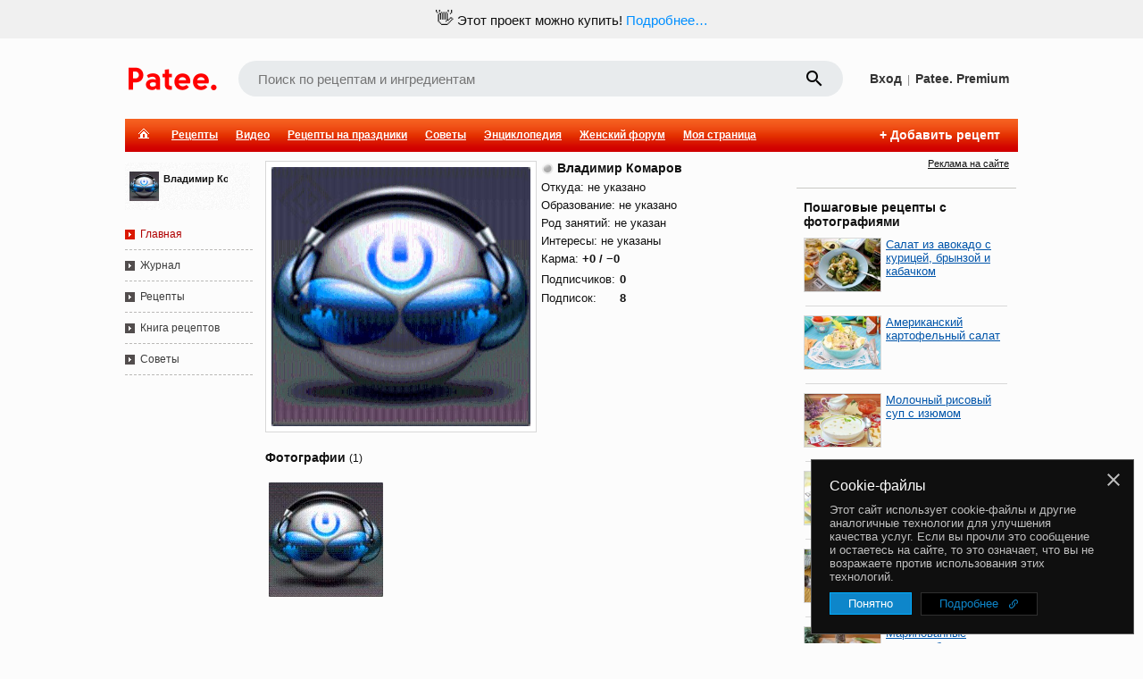

--- FILE ---
content_type: text/html; charset=utf-8
request_url: https://www.google.com/recaptcha/enterprise/anchor?ar=1&k=6LckmIUaAAAAACLx0ROb2PcgPDHPaHoHgHzCjbnB&co=aHR0cHM6Ly93d3cucGF0ZWUucnU6NDQz&hl=en&v=PoyoqOPhxBO7pBk68S4YbpHZ&size=invisible&anchor-ms=20000&execute-ms=30000&cb=kno1gj1zcv4g
body_size: 49673
content:
<!DOCTYPE HTML><html dir="ltr" lang="en"><head><meta http-equiv="Content-Type" content="text/html; charset=UTF-8">
<meta http-equiv="X-UA-Compatible" content="IE=edge">
<title>reCAPTCHA</title>
<style type="text/css">
/* cyrillic-ext */
@font-face {
  font-family: 'Roboto';
  font-style: normal;
  font-weight: 400;
  font-stretch: 100%;
  src: url(//fonts.gstatic.com/s/roboto/v48/KFO7CnqEu92Fr1ME7kSn66aGLdTylUAMa3GUBHMdazTgWw.woff2) format('woff2');
  unicode-range: U+0460-052F, U+1C80-1C8A, U+20B4, U+2DE0-2DFF, U+A640-A69F, U+FE2E-FE2F;
}
/* cyrillic */
@font-face {
  font-family: 'Roboto';
  font-style: normal;
  font-weight: 400;
  font-stretch: 100%;
  src: url(//fonts.gstatic.com/s/roboto/v48/KFO7CnqEu92Fr1ME7kSn66aGLdTylUAMa3iUBHMdazTgWw.woff2) format('woff2');
  unicode-range: U+0301, U+0400-045F, U+0490-0491, U+04B0-04B1, U+2116;
}
/* greek-ext */
@font-face {
  font-family: 'Roboto';
  font-style: normal;
  font-weight: 400;
  font-stretch: 100%;
  src: url(//fonts.gstatic.com/s/roboto/v48/KFO7CnqEu92Fr1ME7kSn66aGLdTylUAMa3CUBHMdazTgWw.woff2) format('woff2');
  unicode-range: U+1F00-1FFF;
}
/* greek */
@font-face {
  font-family: 'Roboto';
  font-style: normal;
  font-weight: 400;
  font-stretch: 100%;
  src: url(//fonts.gstatic.com/s/roboto/v48/KFO7CnqEu92Fr1ME7kSn66aGLdTylUAMa3-UBHMdazTgWw.woff2) format('woff2');
  unicode-range: U+0370-0377, U+037A-037F, U+0384-038A, U+038C, U+038E-03A1, U+03A3-03FF;
}
/* math */
@font-face {
  font-family: 'Roboto';
  font-style: normal;
  font-weight: 400;
  font-stretch: 100%;
  src: url(//fonts.gstatic.com/s/roboto/v48/KFO7CnqEu92Fr1ME7kSn66aGLdTylUAMawCUBHMdazTgWw.woff2) format('woff2');
  unicode-range: U+0302-0303, U+0305, U+0307-0308, U+0310, U+0312, U+0315, U+031A, U+0326-0327, U+032C, U+032F-0330, U+0332-0333, U+0338, U+033A, U+0346, U+034D, U+0391-03A1, U+03A3-03A9, U+03B1-03C9, U+03D1, U+03D5-03D6, U+03F0-03F1, U+03F4-03F5, U+2016-2017, U+2034-2038, U+203C, U+2040, U+2043, U+2047, U+2050, U+2057, U+205F, U+2070-2071, U+2074-208E, U+2090-209C, U+20D0-20DC, U+20E1, U+20E5-20EF, U+2100-2112, U+2114-2115, U+2117-2121, U+2123-214F, U+2190, U+2192, U+2194-21AE, U+21B0-21E5, U+21F1-21F2, U+21F4-2211, U+2213-2214, U+2216-22FF, U+2308-230B, U+2310, U+2319, U+231C-2321, U+2336-237A, U+237C, U+2395, U+239B-23B7, U+23D0, U+23DC-23E1, U+2474-2475, U+25AF, U+25B3, U+25B7, U+25BD, U+25C1, U+25CA, U+25CC, U+25FB, U+266D-266F, U+27C0-27FF, U+2900-2AFF, U+2B0E-2B11, U+2B30-2B4C, U+2BFE, U+3030, U+FF5B, U+FF5D, U+1D400-1D7FF, U+1EE00-1EEFF;
}
/* symbols */
@font-face {
  font-family: 'Roboto';
  font-style: normal;
  font-weight: 400;
  font-stretch: 100%;
  src: url(//fonts.gstatic.com/s/roboto/v48/KFO7CnqEu92Fr1ME7kSn66aGLdTylUAMaxKUBHMdazTgWw.woff2) format('woff2');
  unicode-range: U+0001-000C, U+000E-001F, U+007F-009F, U+20DD-20E0, U+20E2-20E4, U+2150-218F, U+2190, U+2192, U+2194-2199, U+21AF, U+21E6-21F0, U+21F3, U+2218-2219, U+2299, U+22C4-22C6, U+2300-243F, U+2440-244A, U+2460-24FF, U+25A0-27BF, U+2800-28FF, U+2921-2922, U+2981, U+29BF, U+29EB, U+2B00-2BFF, U+4DC0-4DFF, U+FFF9-FFFB, U+10140-1018E, U+10190-1019C, U+101A0, U+101D0-101FD, U+102E0-102FB, U+10E60-10E7E, U+1D2C0-1D2D3, U+1D2E0-1D37F, U+1F000-1F0FF, U+1F100-1F1AD, U+1F1E6-1F1FF, U+1F30D-1F30F, U+1F315, U+1F31C, U+1F31E, U+1F320-1F32C, U+1F336, U+1F378, U+1F37D, U+1F382, U+1F393-1F39F, U+1F3A7-1F3A8, U+1F3AC-1F3AF, U+1F3C2, U+1F3C4-1F3C6, U+1F3CA-1F3CE, U+1F3D4-1F3E0, U+1F3ED, U+1F3F1-1F3F3, U+1F3F5-1F3F7, U+1F408, U+1F415, U+1F41F, U+1F426, U+1F43F, U+1F441-1F442, U+1F444, U+1F446-1F449, U+1F44C-1F44E, U+1F453, U+1F46A, U+1F47D, U+1F4A3, U+1F4B0, U+1F4B3, U+1F4B9, U+1F4BB, U+1F4BF, U+1F4C8-1F4CB, U+1F4D6, U+1F4DA, U+1F4DF, U+1F4E3-1F4E6, U+1F4EA-1F4ED, U+1F4F7, U+1F4F9-1F4FB, U+1F4FD-1F4FE, U+1F503, U+1F507-1F50B, U+1F50D, U+1F512-1F513, U+1F53E-1F54A, U+1F54F-1F5FA, U+1F610, U+1F650-1F67F, U+1F687, U+1F68D, U+1F691, U+1F694, U+1F698, U+1F6AD, U+1F6B2, U+1F6B9-1F6BA, U+1F6BC, U+1F6C6-1F6CF, U+1F6D3-1F6D7, U+1F6E0-1F6EA, U+1F6F0-1F6F3, U+1F6F7-1F6FC, U+1F700-1F7FF, U+1F800-1F80B, U+1F810-1F847, U+1F850-1F859, U+1F860-1F887, U+1F890-1F8AD, U+1F8B0-1F8BB, U+1F8C0-1F8C1, U+1F900-1F90B, U+1F93B, U+1F946, U+1F984, U+1F996, U+1F9E9, U+1FA00-1FA6F, U+1FA70-1FA7C, U+1FA80-1FA89, U+1FA8F-1FAC6, U+1FACE-1FADC, U+1FADF-1FAE9, U+1FAF0-1FAF8, U+1FB00-1FBFF;
}
/* vietnamese */
@font-face {
  font-family: 'Roboto';
  font-style: normal;
  font-weight: 400;
  font-stretch: 100%;
  src: url(//fonts.gstatic.com/s/roboto/v48/KFO7CnqEu92Fr1ME7kSn66aGLdTylUAMa3OUBHMdazTgWw.woff2) format('woff2');
  unicode-range: U+0102-0103, U+0110-0111, U+0128-0129, U+0168-0169, U+01A0-01A1, U+01AF-01B0, U+0300-0301, U+0303-0304, U+0308-0309, U+0323, U+0329, U+1EA0-1EF9, U+20AB;
}
/* latin-ext */
@font-face {
  font-family: 'Roboto';
  font-style: normal;
  font-weight: 400;
  font-stretch: 100%;
  src: url(//fonts.gstatic.com/s/roboto/v48/KFO7CnqEu92Fr1ME7kSn66aGLdTylUAMa3KUBHMdazTgWw.woff2) format('woff2');
  unicode-range: U+0100-02BA, U+02BD-02C5, U+02C7-02CC, U+02CE-02D7, U+02DD-02FF, U+0304, U+0308, U+0329, U+1D00-1DBF, U+1E00-1E9F, U+1EF2-1EFF, U+2020, U+20A0-20AB, U+20AD-20C0, U+2113, U+2C60-2C7F, U+A720-A7FF;
}
/* latin */
@font-face {
  font-family: 'Roboto';
  font-style: normal;
  font-weight: 400;
  font-stretch: 100%;
  src: url(//fonts.gstatic.com/s/roboto/v48/KFO7CnqEu92Fr1ME7kSn66aGLdTylUAMa3yUBHMdazQ.woff2) format('woff2');
  unicode-range: U+0000-00FF, U+0131, U+0152-0153, U+02BB-02BC, U+02C6, U+02DA, U+02DC, U+0304, U+0308, U+0329, U+2000-206F, U+20AC, U+2122, U+2191, U+2193, U+2212, U+2215, U+FEFF, U+FFFD;
}
/* cyrillic-ext */
@font-face {
  font-family: 'Roboto';
  font-style: normal;
  font-weight: 500;
  font-stretch: 100%;
  src: url(//fonts.gstatic.com/s/roboto/v48/KFO7CnqEu92Fr1ME7kSn66aGLdTylUAMa3GUBHMdazTgWw.woff2) format('woff2');
  unicode-range: U+0460-052F, U+1C80-1C8A, U+20B4, U+2DE0-2DFF, U+A640-A69F, U+FE2E-FE2F;
}
/* cyrillic */
@font-face {
  font-family: 'Roboto';
  font-style: normal;
  font-weight: 500;
  font-stretch: 100%;
  src: url(//fonts.gstatic.com/s/roboto/v48/KFO7CnqEu92Fr1ME7kSn66aGLdTylUAMa3iUBHMdazTgWw.woff2) format('woff2');
  unicode-range: U+0301, U+0400-045F, U+0490-0491, U+04B0-04B1, U+2116;
}
/* greek-ext */
@font-face {
  font-family: 'Roboto';
  font-style: normal;
  font-weight: 500;
  font-stretch: 100%;
  src: url(//fonts.gstatic.com/s/roboto/v48/KFO7CnqEu92Fr1ME7kSn66aGLdTylUAMa3CUBHMdazTgWw.woff2) format('woff2');
  unicode-range: U+1F00-1FFF;
}
/* greek */
@font-face {
  font-family: 'Roboto';
  font-style: normal;
  font-weight: 500;
  font-stretch: 100%;
  src: url(//fonts.gstatic.com/s/roboto/v48/KFO7CnqEu92Fr1ME7kSn66aGLdTylUAMa3-UBHMdazTgWw.woff2) format('woff2');
  unicode-range: U+0370-0377, U+037A-037F, U+0384-038A, U+038C, U+038E-03A1, U+03A3-03FF;
}
/* math */
@font-face {
  font-family: 'Roboto';
  font-style: normal;
  font-weight: 500;
  font-stretch: 100%;
  src: url(//fonts.gstatic.com/s/roboto/v48/KFO7CnqEu92Fr1ME7kSn66aGLdTylUAMawCUBHMdazTgWw.woff2) format('woff2');
  unicode-range: U+0302-0303, U+0305, U+0307-0308, U+0310, U+0312, U+0315, U+031A, U+0326-0327, U+032C, U+032F-0330, U+0332-0333, U+0338, U+033A, U+0346, U+034D, U+0391-03A1, U+03A3-03A9, U+03B1-03C9, U+03D1, U+03D5-03D6, U+03F0-03F1, U+03F4-03F5, U+2016-2017, U+2034-2038, U+203C, U+2040, U+2043, U+2047, U+2050, U+2057, U+205F, U+2070-2071, U+2074-208E, U+2090-209C, U+20D0-20DC, U+20E1, U+20E5-20EF, U+2100-2112, U+2114-2115, U+2117-2121, U+2123-214F, U+2190, U+2192, U+2194-21AE, U+21B0-21E5, U+21F1-21F2, U+21F4-2211, U+2213-2214, U+2216-22FF, U+2308-230B, U+2310, U+2319, U+231C-2321, U+2336-237A, U+237C, U+2395, U+239B-23B7, U+23D0, U+23DC-23E1, U+2474-2475, U+25AF, U+25B3, U+25B7, U+25BD, U+25C1, U+25CA, U+25CC, U+25FB, U+266D-266F, U+27C0-27FF, U+2900-2AFF, U+2B0E-2B11, U+2B30-2B4C, U+2BFE, U+3030, U+FF5B, U+FF5D, U+1D400-1D7FF, U+1EE00-1EEFF;
}
/* symbols */
@font-face {
  font-family: 'Roboto';
  font-style: normal;
  font-weight: 500;
  font-stretch: 100%;
  src: url(//fonts.gstatic.com/s/roboto/v48/KFO7CnqEu92Fr1ME7kSn66aGLdTylUAMaxKUBHMdazTgWw.woff2) format('woff2');
  unicode-range: U+0001-000C, U+000E-001F, U+007F-009F, U+20DD-20E0, U+20E2-20E4, U+2150-218F, U+2190, U+2192, U+2194-2199, U+21AF, U+21E6-21F0, U+21F3, U+2218-2219, U+2299, U+22C4-22C6, U+2300-243F, U+2440-244A, U+2460-24FF, U+25A0-27BF, U+2800-28FF, U+2921-2922, U+2981, U+29BF, U+29EB, U+2B00-2BFF, U+4DC0-4DFF, U+FFF9-FFFB, U+10140-1018E, U+10190-1019C, U+101A0, U+101D0-101FD, U+102E0-102FB, U+10E60-10E7E, U+1D2C0-1D2D3, U+1D2E0-1D37F, U+1F000-1F0FF, U+1F100-1F1AD, U+1F1E6-1F1FF, U+1F30D-1F30F, U+1F315, U+1F31C, U+1F31E, U+1F320-1F32C, U+1F336, U+1F378, U+1F37D, U+1F382, U+1F393-1F39F, U+1F3A7-1F3A8, U+1F3AC-1F3AF, U+1F3C2, U+1F3C4-1F3C6, U+1F3CA-1F3CE, U+1F3D4-1F3E0, U+1F3ED, U+1F3F1-1F3F3, U+1F3F5-1F3F7, U+1F408, U+1F415, U+1F41F, U+1F426, U+1F43F, U+1F441-1F442, U+1F444, U+1F446-1F449, U+1F44C-1F44E, U+1F453, U+1F46A, U+1F47D, U+1F4A3, U+1F4B0, U+1F4B3, U+1F4B9, U+1F4BB, U+1F4BF, U+1F4C8-1F4CB, U+1F4D6, U+1F4DA, U+1F4DF, U+1F4E3-1F4E6, U+1F4EA-1F4ED, U+1F4F7, U+1F4F9-1F4FB, U+1F4FD-1F4FE, U+1F503, U+1F507-1F50B, U+1F50D, U+1F512-1F513, U+1F53E-1F54A, U+1F54F-1F5FA, U+1F610, U+1F650-1F67F, U+1F687, U+1F68D, U+1F691, U+1F694, U+1F698, U+1F6AD, U+1F6B2, U+1F6B9-1F6BA, U+1F6BC, U+1F6C6-1F6CF, U+1F6D3-1F6D7, U+1F6E0-1F6EA, U+1F6F0-1F6F3, U+1F6F7-1F6FC, U+1F700-1F7FF, U+1F800-1F80B, U+1F810-1F847, U+1F850-1F859, U+1F860-1F887, U+1F890-1F8AD, U+1F8B0-1F8BB, U+1F8C0-1F8C1, U+1F900-1F90B, U+1F93B, U+1F946, U+1F984, U+1F996, U+1F9E9, U+1FA00-1FA6F, U+1FA70-1FA7C, U+1FA80-1FA89, U+1FA8F-1FAC6, U+1FACE-1FADC, U+1FADF-1FAE9, U+1FAF0-1FAF8, U+1FB00-1FBFF;
}
/* vietnamese */
@font-face {
  font-family: 'Roboto';
  font-style: normal;
  font-weight: 500;
  font-stretch: 100%;
  src: url(//fonts.gstatic.com/s/roboto/v48/KFO7CnqEu92Fr1ME7kSn66aGLdTylUAMa3OUBHMdazTgWw.woff2) format('woff2');
  unicode-range: U+0102-0103, U+0110-0111, U+0128-0129, U+0168-0169, U+01A0-01A1, U+01AF-01B0, U+0300-0301, U+0303-0304, U+0308-0309, U+0323, U+0329, U+1EA0-1EF9, U+20AB;
}
/* latin-ext */
@font-face {
  font-family: 'Roboto';
  font-style: normal;
  font-weight: 500;
  font-stretch: 100%;
  src: url(//fonts.gstatic.com/s/roboto/v48/KFO7CnqEu92Fr1ME7kSn66aGLdTylUAMa3KUBHMdazTgWw.woff2) format('woff2');
  unicode-range: U+0100-02BA, U+02BD-02C5, U+02C7-02CC, U+02CE-02D7, U+02DD-02FF, U+0304, U+0308, U+0329, U+1D00-1DBF, U+1E00-1E9F, U+1EF2-1EFF, U+2020, U+20A0-20AB, U+20AD-20C0, U+2113, U+2C60-2C7F, U+A720-A7FF;
}
/* latin */
@font-face {
  font-family: 'Roboto';
  font-style: normal;
  font-weight: 500;
  font-stretch: 100%;
  src: url(//fonts.gstatic.com/s/roboto/v48/KFO7CnqEu92Fr1ME7kSn66aGLdTylUAMa3yUBHMdazQ.woff2) format('woff2');
  unicode-range: U+0000-00FF, U+0131, U+0152-0153, U+02BB-02BC, U+02C6, U+02DA, U+02DC, U+0304, U+0308, U+0329, U+2000-206F, U+20AC, U+2122, U+2191, U+2193, U+2212, U+2215, U+FEFF, U+FFFD;
}
/* cyrillic-ext */
@font-face {
  font-family: 'Roboto';
  font-style: normal;
  font-weight: 900;
  font-stretch: 100%;
  src: url(//fonts.gstatic.com/s/roboto/v48/KFO7CnqEu92Fr1ME7kSn66aGLdTylUAMa3GUBHMdazTgWw.woff2) format('woff2');
  unicode-range: U+0460-052F, U+1C80-1C8A, U+20B4, U+2DE0-2DFF, U+A640-A69F, U+FE2E-FE2F;
}
/* cyrillic */
@font-face {
  font-family: 'Roboto';
  font-style: normal;
  font-weight: 900;
  font-stretch: 100%;
  src: url(//fonts.gstatic.com/s/roboto/v48/KFO7CnqEu92Fr1ME7kSn66aGLdTylUAMa3iUBHMdazTgWw.woff2) format('woff2');
  unicode-range: U+0301, U+0400-045F, U+0490-0491, U+04B0-04B1, U+2116;
}
/* greek-ext */
@font-face {
  font-family: 'Roboto';
  font-style: normal;
  font-weight: 900;
  font-stretch: 100%;
  src: url(//fonts.gstatic.com/s/roboto/v48/KFO7CnqEu92Fr1ME7kSn66aGLdTylUAMa3CUBHMdazTgWw.woff2) format('woff2');
  unicode-range: U+1F00-1FFF;
}
/* greek */
@font-face {
  font-family: 'Roboto';
  font-style: normal;
  font-weight: 900;
  font-stretch: 100%;
  src: url(//fonts.gstatic.com/s/roboto/v48/KFO7CnqEu92Fr1ME7kSn66aGLdTylUAMa3-UBHMdazTgWw.woff2) format('woff2');
  unicode-range: U+0370-0377, U+037A-037F, U+0384-038A, U+038C, U+038E-03A1, U+03A3-03FF;
}
/* math */
@font-face {
  font-family: 'Roboto';
  font-style: normal;
  font-weight: 900;
  font-stretch: 100%;
  src: url(//fonts.gstatic.com/s/roboto/v48/KFO7CnqEu92Fr1ME7kSn66aGLdTylUAMawCUBHMdazTgWw.woff2) format('woff2');
  unicode-range: U+0302-0303, U+0305, U+0307-0308, U+0310, U+0312, U+0315, U+031A, U+0326-0327, U+032C, U+032F-0330, U+0332-0333, U+0338, U+033A, U+0346, U+034D, U+0391-03A1, U+03A3-03A9, U+03B1-03C9, U+03D1, U+03D5-03D6, U+03F0-03F1, U+03F4-03F5, U+2016-2017, U+2034-2038, U+203C, U+2040, U+2043, U+2047, U+2050, U+2057, U+205F, U+2070-2071, U+2074-208E, U+2090-209C, U+20D0-20DC, U+20E1, U+20E5-20EF, U+2100-2112, U+2114-2115, U+2117-2121, U+2123-214F, U+2190, U+2192, U+2194-21AE, U+21B0-21E5, U+21F1-21F2, U+21F4-2211, U+2213-2214, U+2216-22FF, U+2308-230B, U+2310, U+2319, U+231C-2321, U+2336-237A, U+237C, U+2395, U+239B-23B7, U+23D0, U+23DC-23E1, U+2474-2475, U+25AF, U+25B3, U+25B7, U+25BD, U+25C1, U+25CA, U+25CC, U+25FB, U+266D-266F, U+27C0-27FF, U+2900-2AFF, U+2B0E-2B11, U+2B30-2B4C, U+2BFE, U+3030, U+FF5B, U+FF5D, U+1D400-1D7FF, U+1EE00-1EEFF;
}
/* symbols */
@font-face {
  font-family: 'Roboto';
  font-style: normal;
  font-weight: 900;
  font-stretch: 100%;
  src: url(//fonts.gstatic.com/s/roboto/v48/KFO7CnqEu92Fr1ME7kSn66aGLdTylUAMaxKUBHMdazTgWw.woff2) format('woff2');
  unicode-range: U+0001-000C, U+000E-001F, U+007F-009F, U+20DD-20E0, U+20E2-20E4, U+2150-218F, U+2190, U+2192, U+2194-2199, U+21AF, U+21E6-21F0, U+21F3, U+2218-2219, U+2299, U+22C4-22C6, U+2300-243F, U+2440-244A, U+2460-24FF, U+25A0-27BF, U+2800-28FF, U+2921-2922, U+2981, U+29BF, U+29EB, U+2B00-2BFF, U+4DC0-4DFF, U+FFF9-FFFB, U+10140-1018E, U+10190-1019C, U+101A0, U+101D0-101FD, U+102E0-102FB, U+10E60-10E7E, U+1D2C0-1D2D3, U+1D2E0-1D37F, U+1F000-1F0FF, U+1F100-1F1AD, U+1F1E6-1F1FF, U+1F30D-1F30F, U+1F315, U+1F31C, U+1F31E, U+1F320-1F32C, U+1F336, U+1F378, U+1F37D, U+1F382, U+1F393-1F39F, U+1F3A7-1F3A8, U+1F3AC-1F3AF, U+1F3C2, U+1F3C4-1F3C6, U+1F3CA-1F3CE, U+1F3D4-1F3E0, U+1F3ED, U+1F3F1-1F3F3, U+1F3F5-1F3F7, U+1F408, U+1F415, U+1F41F, U+1F426, U+1F43F, U+1F441-1F442, U+1F444, U+1F446-1F449, U+1F44C-1F44E, U+1F453, U+1F46A, U+1F47D, U+1F4A3, U+1F4B0, U+1F4B3, U+1F4B9, U+1F4BB, U+1F4BF, U+1F4C8-1F4CB, U+1F4D6, U+1F4DA, U+1F4DF, U+1F4E3-1F4E6, U+1F4EA-1F4ED, U+1F4F7, U+1F4F9-1F4FB, U+1F4FD-1F4FE, U+1F503, U+1F507-1F50B, U+1F50D, U+1F512-1F513, U+1F53E-1F54A, U+1F54F-1F5FA, U+1F610, U+1F650-1F67F, U+1F687, U+1F68D, U+1F691, U+1F694, U+1F698, U+1F6AD, U+1F6B2, U+1F6B9-1F6BA, U+1F6BC, U+1F6C6-1F6CF, U+1F6D3-1F6D7, U+1F6E0-1F6EA, U+1F6F0-1F6F3, U+1F6F7-1F6FC, U+1F700-1F7FF, U+1F800-1F80B, U+1F810-1F847, U+1F850-1F859, U+1F860-1F887, U+1F890-1F8AD, U+1F8B0-1F8BB, U+1F8C0-1F8C1, U+1F900-1F90B, U+1F93B, U+1F946, U+1F984, U+1F996, U+1F9E9, U+1FA00-1FA6F, U+1FA70-1FA7C, U+1FA80-1FA89, U+1FA8F-1FAC6, U+1FACE-1FADC, U+1FADF-1FAE9, U+1FAF0-1FAF8, U+1FB00-1FBFF;
}
/* vietnamese */
@font-face {
  font-family: 'Roboto';
  font-style: normal;
  font-weight: 900;
  font-stretch: 100%;
  src: url(//fonts.gstatic.com/s/roboto/v48/KFO7CnqEu92Fr1ME7kSn66aGLdTylUAMa3OUBHMdazTgWw.woff2) format('woff2');
  unicode-range: U+0102-0103, U+0110-0111, U+0128-0129, U+0168-0169, U+01A0-01A1, U+01AF-01B0, U+0300-0301, U+0303-0304, U+0308-0309, U+0323, U+0329, U+1EA0-1EF9, U+20AB;
}
/* latin-ext */
@font-face {
  font-family: 'Roboto';
  font-style: normal;
  font-weight: 900;
  font-stretch: 100%;
  src: url(//fonts.gstatic.com/s/roboto/v48/KFO7CnqEu92Fr1ME7kSn66aGLdTylUAMa3KUBHMdazTgWw.woff2) format('woff2');
  unicode-range: U+0100-02BA, U+02BD-02C5, U+02C7-02CC, U+02CE-02D7, U+02DD-02FF, U+0304, U+0308, U+0329, U+1D00-1DBF, U+1E00-1E9F, U+1EF2-1EFF, U+2020, U+20A0-20AB, U+20AD-20C0, U+2113, U+2C60-2C7F, U+A720-A7FF;
}
/* latin */
@font-face {
  font-family: 'Roboto';
  font-style: normal;
  font-weight: 900;
  font-stretch: 100%;
  src: url(//fonts.gstatic.com/s/roboto/v48/KFO7CnqEu92Fr1ME7kSn66aGLdTylUAMa3yUBHMdazQ.woff2) format('woff2');
  unicode-range: U+0000-00FF, U+0131, U+0152-0153, U+02BB-02BC, U+02C6, U+02DA, U+02DC, U+0304, U+0308, U+0329, U+2000-206F, U+20AC, U+2122, U+2191, U+2193, U+2212, U+2215, U+FEFF, U+FFFD;
}

</style>
<link rel="stylesheet" type="text/css" href="https://www.gstatic.com/recaptcha/releases/PoyoqOPhxBO7pBk68S4YbpHZ/styles__ltr.css">
<script nonce="5dhSsn4lZHrWX64KKTD-rg" type="text/javascript">window['__recaptcha_api'] = 'https://www.google.com/recaptcha/enterprise/';</script>
<script type="text/javascript" src="https://www.gstatic.com/recaptcha/releases/PoyoqOPhxBO7pBk68S4YbpHZ/recaptcha__en.js" nonce="5dhSsn4lZHrWX64KKTD-rg">
      
    </script></head>
<body><div id="rc-anchor-alert" class="rc-anchor-alert"></div>
<input type="hidden" id="recaptcha-token" value="[base64]">
<script type="text/javascript" nonce="5dhSsn4lZHrWX64KKTD-rg">
      recaptcha.anchor.Main.init("[\x22ainput\x22,[\x22bgdata\x22,\x22\x22,\[base64]/[base64]/[base64]/[base64]/cjw8ejpyPj4+eil9Y2F0Y2gobCl7dGhyb3cgbDt9fSxIPWZ1bmN0aW9uKHcsdCx6KXtpZih3PT0xOTR8fHc9PTIwOCl0LnZbd10/dC52W3ddLmNvbmNhdCh6KTp0LnZbd109b2Yoeix0KTtlbHNle2lmKHQuYkImJnchPTMxNylyZXR1cm47dz09NjZ8fHc9PTEyMnx8dz09NDcwfHx3PT00NHx8dz09NDE2fHx3PT0zOTd8fHc9PTQyMXx8dz09Njh8fHc9PTcwfHx3PT0xODQ/[base64]/[base64]/[base64]/bmV3IGRbVl0oSlswXSk6cD09Mj9uZXcgZFtWXShKWzBdLEpbMV0pOnA9PTM/bmV3IGRbVl0oSlswXSxKWzFdLEpbMl0pOnA9PTQ/[base64]/[base64]/[base64]/[base64]\x22,\[base64]\\u003d\x22,\x22bVtVw74Rwow6wr7Ci8KOw6vDlS5Gw60Kw4XDrB07a8OVwpx/ZcKPIkbChTDDsEoqesKfTUHCoRJkP8KdOsKNw6DCuwTDqEwXwqEEwrV7w7Nkw6/DtsO1w6/DpcK/fBfDoTA2U1h7FxI8woBfwokKwpdGw5t2BB7CtiPCj8K0wos7w5liw4fCom4Aw4bCmAnDm8Kaw6fClErDqSnCqMOdFQZtM8OHw6h5wqjCtcOcwoEtwrZAw6ExSMOUwp/Dq8KAGkDCkMOnwrklw5rDmQMGw6rDn8KGMkQzZjnCsDNoWsOFW1jDhsKQwqzClS/Cm8OYw6jCl8KowpI0fsKUZ8KTO8OZwqrDh3h2wpR9wp/Ct2k3KMKaZ8K1VijCsGAzJsKVwpXDrMOrHgksPU3CjVXCvnbCi14kO8OCfMOlV1HCgmTDqRDDjWHDmMOIT8OCwqLCt8OtwrV4MizDj8OSAsOfwpHCs8KTOMK/RSdteEDDusOjD8O/IHwyw7xEw6HDtToUw6HDlsK+wo0Ew5ogckQpDiZawpphwqzCv2U7cMKjw6rCrRMzPArDjQZPAMKGbcOJfxnDocOGwpAiEcKVLhJ3w7Ezw7HDt8OKBQHDu1fDjcKAMXgAw4bCn8Kfw5vCrsOwwqXCv0UGwq/CiyDCq8OXFFtjXSkpwozCicOkw4XClcKCw4ENSx5zZn8WwpPCmGHDtlrChcO+w4vDlsKjZWjDkmfCmMOUw4rDtcKkwoEqIz/ClhoyMCDCv8OPCHvCk3LCu8OBwr3CjWMjeQ54w77DoUPCmAhHCG9mw5TDihd/[base64]/CgwXCrsKXE8O2SFnDscOuQcKUKMOOw4Vqwo/CgMOkYwgoUcOUdxEJw6d+w4RwWTYNXsOGUxNNSMKTNxrDum7Cg8KWw7R3w73Co8KFw4PCmsK0Um4jwpdGd8KnDT3DhsKLwrNaYwtCwofCpjPDnigUIcOPwplPwq15UMK/[base64]/wqoKVwXDkcORwp7Dl29uw7fCpG4PwrbDk1MuwozDlkdsw4VCcCLDt33Ds8KpwrrCtMOLwp9/w6HCq8K7AEXDscKBXsKowpdzwrNww5jDiS0XwogywrzDhX9nw4bDhsObwpxZSn3DvlQew4jDnR/Cj0DCvcKVJ8KpRsKRwqfDrsKvwqHCrMKoGsKfwqzDscKUw4dLw5dSMAQFE18CbsO8bDnDicKKVMKdw6RXJTZwwqN+KcO4RsKZQMOWw7Yewr9dIMO0wr9JNMKqw4wnw7tdYcKEBsOSHcOYJVBEw6jCgFLDnsK0wo/CnsK6W8KjZ2kSBwxyVwN6wrMzNVPDtsOewrsjOhUvw5Y3HG3DtsO1w4rCljbDusOgfMKrEcKbw5dBRsOaSnoKLEJ6TSnDt1fDmcOxesO6w7LCocKVDBTCnsKeHBLDuMK4OikFDMKsaMKlwo/DoiDDrsOvw6TDpcOOwp/DqV9rNBE8wqEnYi7DvcKzw5Nxw6c+w5c8wpvDj8K9Ngs+w71vw5TCjmHDosO/H8OyAMOYwqfDhsOAT2EmwoE/bGxnLMKzw5rCpSbDt8KRwosCUMKrFTMjw5PDnnDDji7CtXzChcKiwp5rWcK5wpbCtMKXEMKHwqt8wrXCgmbDn8O1bsK1wpU1wp1bVEUIwpPCiMOcRWNBwqE4w73Cmnlbw5oCDCMew6ogwp/DrcOQPwYdGwvDkcOpwr5uQcKGwqbCoMOHJMKgacO/GcK2Mj/[base64]/CuMOzXkUaw7zCv8KJw7QUwrEUw7/DoyxdwrPDsnN2w4bCvcOjBsKzwqsDY8KWwq5ww7AVw5nDuMOBw6VHCsOew4jCvMKEw410wpHCi8Otw67Dhl/[base64]/DtcO5wrN5w5JFWMOtS8KTw5HDtMKqRirCjMONw5TCuMONLC7CllXDvw5mwpA5wqLCrMOmZ23DvjXCrsOnAynChsKXwqhXKcO/w7oKw60lJDgPVcK0K0TCgcOSw6JLw5zDvMKGw4sOBQjDgUjCohdqw6Imwq8Ga14lw4JjZjDDhVJWw5/DncOXfA5Ww4pGw6Mtw57DnBLCmwDCp8Otw5/DuMO/ByFKV8Kxwp/CgQrDgy0gC8O5McOPwoouKMOlwrXCkcKBw7zDnsOXEgBgVkDDqV3Cg8OIwqXCjAoUwp7Cs8OABnPDnsKUXcOFMMOTwqfDnzDCtiY+YXfCsjYjwp/[base64]/CoWUUwp7CjT8Ow4NeI8K5OF7CgQrCsMOfflTChkpiw61STsK0J8KfbRAEfU/Ct0PCtcK7ZGTCjG/Dn0ZidsKawokgwpDCosK6FHFWHU9MAsK7woDCq8O6wobDpXxaw5NXaEvCrMOEKX7Dp8Kyw7g1ccKiw6nClBZ4AMKyQ1jCqzDCi8K7CStyw5g9Wi/Dvl8RwoXCp1vCsERowoN3w4jDlSQVJ8OmAMKuw483w5sOwqcKw4bDk8KewpbDgzXDt8O5HQHDjcO9SMK/TmPCtk0ZwpQfA8Kbw6HCn8Kzw5FOwqttwrgabTDDiGbChC8jw5zDhMKLRcO8KEUSw4kgw7nCisKowrfCmMKEw67CgMKswq9tw5EaIhQww7oObMOIw6/Duwg6KwoNKMOcwrrCm8O1C2/DjkTDpgJoIcKlw47DuMObwonCh1lrwo3DrMONZcOiwpsYMlHCkcOcaws3wq7DrB/DnQxQwo8hLBdLDkLChXjChcO5WynDssKkw4I9X8Oiw73Dq8Ouw7rDncKkwo/CjDHCu1/DvMK8UnrCpcODcBbDvMOKwpDCm0LDg8KTNHPCtsKYZcKRw5fCvRfDqVt8wq44cFDChMOdO8KYWcOJWMOhaMKtwrgUeQbDtAzCmMKGRsK2w7bDkFHCikEMwrzCmMKJwr/DtMK5ICrDmMOyw7tPXTnCk8KdNQ1Pe3LCnMK7HBccQsKXJsKCTMKNw7nCscO2acO0e8Opwps5d2nCu8OnwonCqsOcw5cpwqnCry9SNMOXORHDmMOuUw5swpFRwp5mKMKTw4QMw715wqbChk/DtsK+QMKswo93wqFjw6LCgSMuw73DjE7CmcOFw6RObSQvwpbDl2cBwqh3fcOFw6bCt1Jow5rDh8KGB8KILBTCgADCq1JewoB8wqo6VcOVQzxWwqPCk8Oiw4HDrcOmw5nDksOtMsKgRMOawrjDpMKTwo/CrMKHLMOgw4YTwp1QIcOyw5nCo8Oow7fDosKBw5jCqyVGwrrCjFFIJijDty/ChyUlwojCjsOrb8KIwrXCjMKzw6oPG2bCjxjCssKuwoPCsxMmwr8ffsOCw7nCucKzw6DCgsKVKMOCO8K6w5LDrsK3w4rCiS7CsFwYw7/CoxXDnHBowoTCpxhTw4nDnktPwrbCk0zDnkjDpMKUPMOUGsOjZcKqwr0OwpvDkmbCrcO9w6dVw7MKIgIUwphbKFtYw4gawpZsw5wyw7DCncOEK8O6woPDm8KKBsK6ORhWDcKOJz7Cr2/CrBfCq8KOHMOHOMOSwrULw4bChErCqsOwwojDkMOlbxllwqkCw7rDqMKjw74pPWMEXMOLWhbCicOmSX/DosKBZMKkVk3DvyEXXsK/w7HCgSLDk8O9VTc6wopdwqxawpYsC2URw7Z2w5zDizJoBsO8O8KTwrt+YmUIAU7CoCAnwobCp17DgcKSSx3DhsOUIcOMwo3DlMOtLcKJF8OBN1/CmsOKbTEZw5wZesOVN8OfwqHChTMVBQ/[base64]/DmsOwwr0/wrnCshAzwoTCtsKFEsOgw5hhbsOEGULDu37CvsOvw5bCo2JhVMO1w4Y4N3A6XF7CksOZRnbDusKswqF+w4IIVXfDvzAhwpPDj8KJw7bCicKvw4h/ekZbHH09JADCuMOlZAZQw4vCgQ/[base64]/CuMOuw4DCjW/DrSvDvsOAwqdfw6TCsA5lwpXCpR3DkcO0w5vCl2gCwpo1w5FSw4rDsF3DvEvDq3vDqcKZIyTDqcKhw57DtlowwrEYIcK2wqFoIMKWasOMw63CgsO1Fi/DqcKsw7pMw6lFw6fCgjR2cnjDucO/w6bCmRE2QsOMwo/DjsKVTRnDhcOCw594U8Oew5kkZMKrwohpGsKZU0TCiMKtFMOYL3TDvmt6wocrXlHCt8KvwqPDqsKvwrDDhcOlekwbwo7Dv8K4woUTZErDnsOOSk3DgcOWZ2XDtcOwwocCTsO5T8Kzw4oDQ3bClcK7w4PDhnDCn8Kyw6rDuUDDksONw4QNTwRHOnwQwrbDu8ORbW/DgiMdDsOiw5Bkw7oLw5hRGHDCr8OXGVbCg8KPNcOdwrLDlzVuw4PCunp5wpp1wpXDnSfDr8OOwptnF8KMwofCqcOWw5/CsMKwwoVEGC3Dvz9QL8Owwq/[base64]/diPDpSvCvGpJw4wbw4saDH7CkMK2wpzCk8KhDGrDmljDlsKBwonDrBhEw7TDgcKxJsKSQMKBw6zDpXJVwr/CpwrDsMKSwpvCksO6DcK9JSUSw5/[base64]/CvsKCw4QgwrxPwoPDk8KVccOcXMKhfWvDucKTw7FyER/CvMKTFnvDumXDskbCmy8WbTDDtCjDg2wOPUx/FMOJcsOpwpFuKXPDuCdkK8OhQx51w7g8w6zCqsO7NcKQwqnDscKKw5siwrtPBcKZdGnCrMOMEsOJw5bDmkrCg8OVwplhNMOPK2nCrsOnATtlSMK8w7XCpw3DgsOAA18iwpnDvzbCu8OPwoLDhMO1ZzvDlsKtwqPCkWrCtFpfw7/DsMKwwoQZw7cOwpTCjsO5wrvCt3fChcKSwqHDu3J9wqpJw5c3w6DDtMKBHcKZw68Re8OJbMK0SzTDnMKcwrUVw6LCiz/[base64]/DvF5fUyF+X8OKw44uwrLDhlDCt8KOGcOEbcK2RH1Xwr1segxpbn96wrsBw6/DisKGC8K8wobCn3vCkMKBMcOcw7AEw4QTw5Z1UFJdOwPCumtERMKGwoliaTTCkMONf3BGw6paEcOJHMOaSCwiw50OLMOcwpTCtcKccArCjsOAFywYw44kAhVeQ8Krwq/[base64]/[base64]/Co2TDnzMuUjvCjyQnHX/ChMKjw586wq/DvcKHwrzDuQQBwrBIFl3DmDE5wrvCvz7Dk3NcwrrDsnvDriTCg8O5w4AgAcO6H8OGw5DCvMKwcmgIw77DkcO0bDsKcMO/STLDszAkw6rDolF+WsKewoV0PCfDm3Vpw5HCiMOYwpkdw68Qwq7DvsO2wrNKCBbCuDdIwqtHwoLCgcO+cMOvw4bDm8KPCAt6w5kfFMKsKhTDvmZVL0jDpMKtVRjCrMK0w7LDkxQEwr3CocOiwr8Yw4jDhcKNw5fCrcOeL8K6ZnpVSsOuw7kIRGnCtcK/worComLDkMOVw4DDtMKKSVZJdhHCvhnCpcKCBj3DhhXDoTPDncKQw5pdwoByw4nCtMKew4jCgsKvUnzDr8KCw71xBSQZw5QmNsOVKsKNG8Krwr9Uw7XDt8Ovw6NPe8KUwrzDqQ8KwrnDtMKDdsKawq9sdsOrLcK8DcOsY8O7w5nDrBTDhsKIN8K/c0PCsA3Dulgsw4NWw7nDrFTCiC7CtsKNccOxcjPDi8OdI8KIeMOkOw7CtMOgwqLDoHt3HMOjPsKFw5nCmh/Dk8O+wo/[base64]/DsMOjwr3DrTczWggCwonCmCVhVMOgTmFtR8O0L3YxTjfCvsOhwq0WD13DgFPDsVPCkMOrXcOjw4MUJMOLw7PDmjvChgfCsDzDoMKXLhs/woZEwo/CuFTDkygEw4QQBysjfcKTIMOwwovCmMOlZUDDk8K2eMKAwpgjY8Kyw5ANw5HDqB8DZcKnVQ9DQsO5wox6w5XCrSbCjUsUCH7Di8Kfwr5dwqHCl1TCkcKhwod9w6RcLiTCvDlYwojCrMKcPcKtw6Nkw4tpYcORVVsGw6nCpS/Dk8OYw6AreE4JY1/DvlbCqitVwp3DhQXDj8OkQFrDlsOUejnCqsOEKnJxw4/DgMOQwpXDjcOyL2kmFMOaw7VAMgp6wrUNecKTKsOvwr9HQMO1cywNAMKkH8OLw4PCn8OBw60gbcOABCnDk8OgfkXDscK2wq3DsDrCusOuKgtqS8OswqXDry5NwpzCtMKEXMK6w4RYEMOyUn/CksOxwpnCrQvDhRwxwrNWagpmw5XDuAhkw5hCw6bCpMKiw4rDusO9C1M/wo9pw6FoF8K7Q3bCiRDCqzhAw7TDo8KRBMKsUW9KwqwUwrzCrAhLcRtfP25Cw4fCmsOVAcKJwozCucOGcwMFNGxeSSDCpj3DgsOmKmzDjsO3S8KYR8O3wpomw5wvw5HCgltyf8Oewr8YfsOmw7LCpcOWKMODVz3CvsKCBlXCk8OyOcOFw63DvG3CuMOww7TDgG/CpgjCvnXDqTAowrYvw700U8OcwpkzXCtawqLDjjXDvsOrYMKsPGvDvcK9w53CpH4nw7gmJsO4wqxrwoFTJsKCB8O+wr8IeWYyNsOGw6lzTsKBw5LClcO9CMKzN8OlwrHClWgBEQJRw4VbA37Do3vDuilJw4/DpHxVJcO/w47DvMOfwqRVw6PCg1FyGsKhe8K9wpwXw6rDtMKFw73Cu8K4w6rDqMKpbHjDjF9OYcKAK21wacO2FMK1wqPCgMODdwzCnlzDti7Cu0piwqVHw58dCMOUwpTDvmMvFF1gw40EFQ1jwrzCrW9ow7onw7R6wqheEMKdQXIxw4nDkEfCnsKKwoXCqsOaw5IVICzDtUw/[base64]/DuMOiKMOxRcK2JMO5ZsOwUUzCqMOjGsO2w4QRIVUGwp7CnwHDmgbDg8OoOz/DqGsVwqQGL8Ozwqpow4MZbsO0AcOfTxICGg0Zwp4nw4TDixbDm1MGw5XCocOFdSMJV8OnwqPCkFo9w64CfsOvw7XCrsKVwo/[base64]/esK8wqVzw4XCv2pIwoZKw6U+VMK9wpJRwo3Di8OYwrt8S2LCg3vCkcOqZ3bCusOeNnPCkcOcwpghWjM6AwESw7NNZcOXGE1XTVYnA8KOLcKXwrZCZxnDpTcTwostwoMDw7LCjGzDosOSbkMYLsOgEnN/[base64]/[base64]/[base64]/CvEXCo8KXwqk0wp/Ch8K4w6/CkT1YwqHDgyUDE8OvOUJewrrDh8Knw4XDtjMZUcOdP8OLw614ScKHHkhKwocMX8OZw7x7w5oGw7nCimM7w7/[base64]/CncOQw5UEXMKmwpbDksOkLwEYC0TDsHNTwqEPHsOlBMO2wo1zwqYpw6/Du8OQMcKRw5BSwqTCq8KHwoYMw43CtUfDlMODUgJ1wq/CrkUxKcK+R8OAwr/[base64]/CrEPDrCVsDsOfwonCo0s/wozCvsK+BBVTwqHDr8OMV8OaLSPDtzDCiVQmwodUbhHCg8O0w5YxIVfDjT7DlMO2OWjDo8KmLjJgDcKTEiZ6wqvDuMKeWnkiwolwUgo5w708Jz3Dg8KHwr8jZsOew5TCqsOyNiTCtsK4w7PDgB3Dn8Opw70cw75UDWvCicK5C8OHX3DCjcKoEG7CtsO/wodfeDMaw4wGOmd2RsOkwo5ZwqrCrsOFw6dWeSHCnUEKwolKw7YDw4whw4ILw5HDpsOYw7oCY8OXEQjDusKbwpgywq/DrHrDpcOIw5k0YGBMw5bDiMOow7xKBG5xw4bCkj3ClMOgesKIw47Dt1pzwqtjw6U7wovCrcK9w6d+cVLCjhDCsAPCvcKkBcKZw4E6w5XDpcKEGhzDsmjDnEXDjmzCrMOsAcO6dMK1LWLDk8Kjw4XCp8O/e8KCw4DDlsO4ecKoGsKEB8OCwp9cTMOIQsOlw63CscOGwrZtwqNrwppTw78xw57DosK/w7rCs8OFaA8mFANsXhF/[base64]/wqVcw4Jjwo8zwpxgw4FIM087QGklwrBPfUHDvcKBw7M/wo3Ch1zDnQHDs8O+w53Cqm/[base64]/UhPDp8KlwpnCvxB/NcKUwolqwrrDs8O7fMKLNGLCgDDDuSjDqU0dLcKEIgLCtMK/wq9Vw4VFMMKcwqzCvRLDssO+IWTCsXthPsK4aMK9BWPCmRTDq1XDrmJDSsK/woXDqz1uE1RSSC5zXW02w5lwGCjCmXnCqMKFw4nCpj8WR1zCvhIcOCjCk8Otw6d6b8KPbCc2w6NLLW9Zw7nDvMO/w47CnTUUwr58ZS04w5Qhw4rCtz1NwqVwG8K7w4fCmMO/w7o1w5lOLsOJworDhMKlN8Odwp3Ds3PDqjbChsOJw4rDgDYuE1RCw4XDvgTDsMKWLwbCqABvw4DDvArCjCITw4Z5woTDmcOYwrZQwo/CsiHDo8Omwq8SSQ09wpUXM8Kdw5DChnzDpmXCiRnCmMOMw5JXwqnDpsKbwp/[base64]/[base64]/[base64]/DoxLDrsKxw5nCqSrDicOswp3DjTLDusO3wrfDjcKRwofCqwAnYMOewpkCw7/CusKfXDTCrMKQZm7DllzDuCQiwqTCsS/Ds23DqMKXEV/CqMKGw6d3ZMK8LxF1EQzDr00UwqNELDfDuVjDgMOCw7gwwpBuw5p+WsO3wq5/FcKjw6x9Rzg1wqfDiMO/[base64]/Cu8Ouw6sBMy1hBcOiCWfDvcK+wqopfyrChkA0w57DqMKoQcOvFXLDmEs8w5sYwoIGIMK+LsOUw5TDj8O7wrkmQgVgVgPDlR7Dh3jDoMOOw5R6SMKLwpbCrHFuYGrDnFvDocKAw5nDmmoEwq/[base64]/CoMKCw7Uqw4Ixw4jCrsODw417C2EpQ8Otw4clLMKxwrEywp1zwrZeO8OicHzClsOSA8KyWMOwGCHCqcOBwrjCuMOdTU5KwoHDuSUPXwfCnVbCvzM/w6/CoC/CjRdzU0XCiRpswoLDhcKBw7/Ct3R1w4zCscOGwoPClis3ZsK1woN0w4ZqIcO/[base64]/[base64]/Doi/CrcKdBcKDw7DCh8KBw4LCl0rDn8O2woxWF0jDs8K9wrbDvgl7wo9jJhvDnAdsacOAw4rDiEJdw6AoEVDDt8O+TmNndnUHw5LDpMOKW1rDqCx9wrB9w43CncOZHsKgf8OHw6pYw5UTBMKXwovDrsKUUS/DkUrDiRV1wo3DgBZ8L8KVcD5sHURiwpXCm8KQf2JkWhTCosKkwo5Xw5/DmsOjY8OccMKkw5LClz1HNEDCvA08wpsbwoDDu8OpXgxfwrzDg0hhw7/CrMObEMO3WcKFXBhdw63DlXDCsX7CoFdccsKYw4sPUwEVw45SRSTCjgkOacKpwoDDrBRTw6DDgzLCq8OFw6vDjmjDosO0NsOPw4PDoCXDkMOJwoPCoUXCvj58wos+woEfPVTCusOMw5LDusOtS8KCITPCtMO4XDhww7gLWSnDuwXCgG8/OcOITXLDgnLCvMKuwpPCtMKVXTI6w7bDn8Kgwp5Tw4I4w6rCuwbCpMO/w4x7w4U+w7diw4BYBsKZL1TDtsOcwqTDksOWGsKgwqPDkjA2L8O9c0zCvGdEe8KvHsOLw4BEQEJdwqo3wqTCk8K/HFrDvMKAPcOjA8OEwobCoi11QsOrwpBuDF3CojnCvhLDhcKBwphQAD3Co8Kawo7CrQdPQcKBw7/Ci8KLG3XDocOjw60gIFNTw506w5fDlsO4A8OAw7zCn8KJw61Fw6tNwqBTw7rDn8O3EsO8Z1vCk8OxT0ojEUnCvz1abhTCscKAYsO0wr8qwoprw7pLw6HCk8KCwpg5w7nCicKOw7JcwrLDksO8wqJ+CsOTLMK+YcOZDiVTFzLDlcOPLcK/wpTDpsOuwrrChlkYwrXCpF4hPnrCp1fDhw3CicOdWk3CqsK/Sx48w6LCkMKvw4Vwf8KQwrgAw54HwoUcCiRKT8O0wrBbwqzCqUHDgcKYKVPCrB3DvMOAwod1ZBVxbi/DoMODHcKaPsKoe8OAwoctwqvDjcOGFMO8wqZXHMKKElDDohlLw7/CkcO1wp5Qw5PCpcKgw6QkUcKTOsK1SMKBKMOeFybCgydDwqBXwobDkQp9wpHCncKDwrnDuysXD8OIw7cYZH8Fw690w71QLcKtecKow7TCrTdzX8ODOELClkcww70uaU/Cl8KXw50Bwq/CssK4FXk2w7V5exQowoFMO8KdwoJLK8KJwo3Co3w1wpPDqsKrwqoaXyI+IcOXVB1dwrNWJMKiw7fCtcKlw440wo7CmmZAwpINwoBTakk2JsOqVUnDhQLCtMOxw7c3w49jw6NXQ2RbJ8OmKFjCrMO6YsOVIx5bZSzCiyZ5wrzDlEZeCMKWw4ViwplOw6UQwoJBXng/XsOwZMOMwptOwpogwq/DrcKAEcKIw5dtKhY9T8KBwqZ1DwIlWRE4wpDCmcOuH8KrGcO6HivCj3zCiMObCcKSKR50w5/DvMKtTsO+wroib8KGImrClMO2w5zCkVTCtDddwrzCgsOQw7MEfm5pFcKyKRTCnjHCt1o3wr/DpsOFw7LDpyzDly9ZJjVvbMKLwrUvPMO/w7hTwr5XLsOFwrPCmMOrw5gbw6nCgiJhCRDCt8OIw5lEX8KPwqfDnsK1w57CszgVwpJMajYjaVQRw4pfw4piw4wGZcKbAcOuwr/DpQJ+esOsw4nDhMKkC2F6wprCsV/DglPCtzHCj8KMZypfOcOdUsOuwptHw4bCqSvCgsK9w4/Dj8Ohw7UBIE9cb8O6RA3CoMOrIwgow6Nfwo3DisOew6PCm8O7woDCpRVBw7bCtsK5wrQBwrfDrCkrwp/[base64]/Dvy/[base64]/CtT0fwoMgMXoJDcOiw4lcW8K6w4/CtkPCi1PDg8K7w5vCpjRrworCuyNic8O9wrrDqi/CoXN/[base64]/woDCpQHDmcOOwrMvbVprwrghw6Jlw6fDpgbCkcOFwrscw6gxwqPDj0ZRZ2HDgxvDpGFZMlYWQcK7w71vcMOvw6XClcKzK8OQwp3Cp8OMSwllFAbDm8OTw5BOYRzDvxgpOiNbK8OQUn/Cr8OzwqxDWhNdMDzDgsKSU8KeJsK2wrbDq8OSOBXDs17DlDQ/w43DtcKBdkHCvHUda0HCgCArwrJ5GsO/VGTDqhfDpMONdk5zTlzDi14mw6gzQgIWwqdTwr8CThLCvsOjwrPCjispe8KRGMKnZsONT0w+GsK2FsKsw64gwoTCgT5LKjPDpiYkAsKAJnFdBAgAPV0fGTrCvk7DrkTDkQFDwpIaw7Zpa8KKDnIdJsK/w7zCh8ObwozCg2JuwqkTXsKVJMOaaFzDmV5bw55ANkHDthzCvcOCw73ChlJwQSTDhhNDZ8OzwoFZNiJlVnhFFmJUbHzCmnrCrsKGGz3DgiLDuR/[base64]/Cr8KFOcKdNh/DhCQuwrXCmHzCtgYSccKJwpnDnzHCpMOQKcKFXF4zc8OOw7gHKizCvyTCj2hNHcODDsO8wrTCvRHDmcOiHzvDkS/Dn3MSJ8OYwo/[base64]/Cm8OqIkDDrMOzHFd8eMKNXMKhw55Efg/[base64]/DjSXDncOpRsOsHCXDiMKRw4bDiwNzwp4CGUUPw40eWcKePMO5w5xtKi1+woVfJg7CukV9YsOfTTpgb8Kjw6LCiwFtQMKOVcODZsOSNCXDh1vDnMKewqDCjcKxw6vDk8OlTMKnwoIIV8Kpw5wIwpXCsCs3wqRow7zDiw/DsA8zBMOGJMKTX2NDwq0EQMKsEsOiUSoxC1bDjQjDjw7Cvw7DosOuScOWwo7DgiNYwo4/aMOSCC7CucOEwodVdU0yw7dCw5pqVsOYwrNSFF/DnxQCwqJew7ciD0pqw6zDj8OKAXfCvinCv8KsQMKEF8KXFA58esKfw5TDosKLwoVuH8KVw59kJAwwIg7DlMKNwpRFwq4QPMKpw7EQCVwGNwbDuCRMwo/CkMOAw6vCi2Fvw4M/dzPCu8KqDWJewp3Ch8KRUR1vPlTDtcOEwoAew6rDq8KbEXofwqtDU8OwdsKDQBvDogY6w55nw5zDjMKUKMOGajkTw5bCr34xw6TDqMOgwprCgWclUwrCgMKow60+A3BUFcKWDDlBw61dwqILZH3DpcOBA8OVw6JRw4FHwrRkw64XwrcHw43DoF/CvF56FcO/BQJqdMOMN8ODKyTCpwslA0VKPSIVB8KjwpNqwo0Xwp7DmMOfHMKkJcKtw5/CicOfLETDpcKpw57DoCEMwpFuw57ClcK/C8KuEsOpDABlwo1AaMO+DFsXwqrDkTLDmEUjwpp7KTPDqsK1E1NNOh7Dk8OswpEJC8Kow6jDm8Oew47CkUAOUH3Dj8KHw6fCmwMSw5bDuMK0woElwoDDmsKHwpTClcKxVRQ4wpnCiH/DpQ0lwqXCjMOEwq01csOEw5J8K8Kew7AJMcKcwrbCjsKGdMOcNcK0w4vCn2rCvMKcw6gHP8OIOMKbIMOewqbCmcKISsO0UynCvTIcwq8Cw57DusKmZsOtPMOoZcO2EXQuYyHCjxrCrcK/DxBAw4khwoTDkmdkaBTCqEYrY8OdEcKmw47DrMOSw47CmQbCkSnDpE13wprCsS3DvsKvwojCgy3CqMKgwrdgwqEuw6ABw6tqFw7CmiLDkUUQw47Cg3t8BsO/wpg9woojI8OYw4fCjsOqfcKWwq7DuE7CjBzDgnXDnsK5K2Y7wplTGlkuwprCoW01PVjChMKZAcOUHkvCosKHUcOjD8OlRgDDhmbCgMKiYAgYeMOzMMKHwq/DjDzDjXs8w6nDksO3TsOXw6vCrWHDksOlw6/[base64]/DtFrDtBvCigPDkcKWbjVaw4vDhQ94w6XCjMOMHCnCmMOrKcOpw5FwWMKfwrdpNhvCs0DDn2zCl1xZwpYmw6B/U8Kqw70rwrECNQcCw4PCkBvDukI/w4ZvZinCt8KRcAQmwrIsCsOxTMOhw57DtMKSfWBbwpoHwoYDB8Odw680BMKiw4h/QcOSwphbR8KVwqcLCMOxK8O7JMO6HcOfT8KxJA3CgMOvw7oQw6LCpzXCgj/DhcK5wpNJJlxrDmrCgcOgwoLDlx7CqsKTYMKCPToaXsObwrsEBcO2wpIZHMO+wppGCMOENMOsw4AILcKKWcOhwr3ChmlXw5YdV1bDt1fCt8Odwr/DlDYkAyrDn8O/woA4w6vCqcOXw7bDvHLCshETK0k/I8O2wqV7OcOSw5bClMKaSsO8HcKqwoZ4wo/ClFPCgcKvMlceHCzDiMKOVMOAwoTCpsORWgjCiUbDnVREwrHCu8Kpw6RUwqTCl2/CqF7DpF4aUWYeUMKLSMKbFcOLw4ECw7IMbCnCr0wmw7EsK3nDoMK+wr8Zb8O0wo87axhqwoBEwoUEC8OpPhDDhkNvUMKNPVMPQMKLw6siw7XDp8KBcHXCgV/DlxrCm8OPBSnCvMOow43Cr3fCo8Otwr7Ds0hQw6zDmMKlJCdcw6EQw4cmXhrDrH8INMO5woY/[base64]/CpMOWw75fwqYYw5bDugrCrmoawr0LdynDsMKbFx7DosKFMxzCvcOkSsKbcTzDqMKxw5nCrW0jC8OUw6/[base64]/[base64]/ClSzCmz9dw6LCj8OdWjrCmMO2SsK/[base64]/DpcKxUSk6BMOWfm1Rw4LCq3gDw7ppLW/Du8KwwqvDm8Ohw4bDosOFXMObw5LCusK8QsOLwq/Dg8K6w6bDnFRHZMOfwqzDucKWw7R5LmcBYsOTwp7DjQZZwrdmwqHDkBZiwpnCjD/CgMKfw5HCjMOKwoTDicKQIMOsI8KpAsORw4dQwotEw7Bvw6/CtcOGw48yUcKzQS3CkwHCkj3DlsKtwoLCq1nCtsK3US1uaizCtjHDicOqGsK5RiLCpMK/AXkdfMOReXbChcKwFsO1wrJda24VwqbDisKjw6PCoR10wpzCtcKNPcK4eMOXGhvCpV1xRHnDiHfCs1jDqSUyw61YHcO+woZcXsOlRcKNLsKmwpdbIDDDmcKaw69WIMO/wrRDwovCjw19w4XCvzxGYlh0DwHClMKIw6tmw7vDu8OTw6FMw5jDolY1w7wPUcK6ZsOwa8KhwoPCnMKeKCbCoG8swrZtwowHwp4tw6dcOsOKw43DjBQKEsOgC2TCrsKrJnfDjgFEWEnDrAfDnV/[base64]/DjTMZAcO0QMKkbMOjw6Vdw6gfwpjDicK4woXCnxbDlMO2wrAMwozDpVDDo1dTGzgjMhbCtMKvwqY6KsORwodVwq4mw4YrV8Kkw4nCvsO4chRbA8OLwrJxw5XCjSpsA8OwWEPCuMOlEcKwUcKFw4xDwpJkZMO3BcKoDcOvw4nDpMKFw6nCpsK3Lz/[base64]/CjcOuw4jCtsO+dcK/fjQ+w6FBXsO4woTChxbCl8OrwrzClsKmAi/DtRnCqsKEb8OpAls0B0RGw7vDpsORw6Msw5J/w650wo1OZgcCA0cpw67CvE1se8ObwqzCi8OlYBvDhMK/dRYkwrlnFcOmwobDqcOcw4hNJkEVw5NWc8OrUD3DksKGw5AJw5DDvsKyDsKiOMK8S8OSBcOvw4zDtsOCwq7Djg/CgMOSH8Onwo59JXXCo13ClMKnw4DDvsKBw4zCqzvCgMOSwqlwVcKiYMKScXMfw6wBw5EVeiQoCMORAgDDuDHCt8OaSQ7Cqm/Dm3lZTcOwwrTDmcOKw6lPw64zwol3ecOACsKeRcKOwo0tPsK/wpMLLSXCgMK8dsK7wofCmcOkGMORICnCln8Xw5xAVWLCnQ4iecKnw6XCuT7DmQtRcsOsA0zDjxnCusOqe8OmwqfDmUx1R8OCEMKcwo8FwrLDq3DDrzs4w67Du8KEc8O2HcO1w5B3w45XK8ODGSoQw6A4FxXDlcK0w6QIAMO9wozDll9CKMOJwp/DlcOtw4HDqV82R8KXA8KmwqonMVE1w5YTwqLDkcKVwrMadQ7CgxrDhMKnw6d1wrh+wp7CrSx0GMOvfjd9w53Dg3bDusOsw7NgwpPCisOLe2BxYcKfwoPDicKRH8Oqw75Dw6wzw4FlGcKsw6zCpsO/w4vCg8OywoUxC8OILUjDhRp2wqwpw79NBcKAdjV6ElTCscKXUzNOH2Jcwp8Nwp/DuirCnWI8wr8/[base64]/CvzHDm8OkwpvCssK1S1jCqmjDisOKYMOMw6HCpCdiw487OMKpcydtbcO8w7gbwqzDk0N2dMKXIjVLw4nDksKSwoLDucKEwp7Cp8K0w7t0S8Ogwrtywr7CsMOXJUApw7DDhsKHwp3CicKXacKvw5crBlFew4Y5wrhyKmhyw4A/AMKRwoccFgHDjzdhR1LChMKEwozDosOUw4JfHWrCkC3CvBzDtMOGIQTCvhvChcKPwohCwq3DnsOXfcOCw69iFgRqw5TDisK5REVCOcOsIsO1NXLDisOqwo9hT8OMQzdRw4TCnsONFMOGw4PCmU3Cg04pXR4uf1HDt8KKwojCskcZbMO7B8Opw6/Dt8OJAMO3w6s7L8OOwrkwwpBLwq/CksKeCsKgwozDt8KxCMOOw5rDh8Orw7zDq03DtDFSw7NWMMKkwprCnMOSW8Kww4HDrcOFCRkiw4/DusOSBcKHXcKQwq4vbsOjB8Kyw64da8KcXGh6wqXCsMOYLBNKDMKxwqDDoBJ2eQ3CisKRN8OMRFciV2rDk8KHKydcTl83LMKfdkfDnsOMdMKePsOzwpHCg8OMWwfCrmhOwq7DiMOxwpzDicObYynDuFzDjcOmwoARPjvCksKtw6/Cj8K8X8K/[base64]/DtsORw5rCkQN6w7kmFjHDqSPCn0bDvsOKWysyw5bDksOXw73DiMKlwonCqMOvBU/Ch8KdwofCqXAPwqHDlnnDr8OXU8KhwpDCtMO1ZyvDuWzCjcKcNMOrwoDCnEolw7TCucKlwr5sHcOTQlrCmsOnMlZXw4vDiQN4ZcOiwqd0WMOqw5Bywp8rw7I/[base64]/DhWM8b8KWSjnCtMKmNHVYPFjCtMOMwo/CrlcBSMOCwqfCi2B1VmfDnzbClmg5w4s0HMKlwpPDmMKOJSZVw5TCtRvDkwYhwrd8w5fDq11NQgUUw6HCmMKUM8OfLmbCtwnDiMKcwrPDnlhpccOgZWjDhCrCp8OTwpU9TSnCucOEZTQ4XC/ChsOOw5taw6nDgMOiw4zCmcOxwqDCqA/Ci0AvL0FJw7zCh8OJET3DrcOBwqdFw4TDpcOrwo7CrMOsw5bCm8OHwpvCucKpNMOWcMK5wrzDnns+w5rCgjEsUsKXDiUaCcOhw6Vswo0Xw4LDuMOtbl18w6FxY8O5wrUBw5/CqzfCq0TCh0Fvwq/CollWw71wPhTCqk/Dq8KgNMOda20KW8KJOMOqHVLCtRfCp8KDJQzDlcOpw7vCqCs6A8OCe8OPwrMPU8KQw5nCkj8JwpHCsMKRNhLDszLChcOQw5DCiw/DqkYuU8KFFA3DjX7DqMOHw5oFRsOYbB1nSMKlw7DDhDbDksK0PcO3w7nDmcKQwoMjfDHCk0zDpDsyw6FEw6zDuMKhw7/CmMK3w7XDpCBaTMKrZWQUbVnDiUB7woDDkQ/Ds3/Cp8OPw7dOw6Ebb8K6IcO8H8KRw4lDUjXCjcKBw6Nua8OudA/CssKPwoTDsMKyVhLDpmQIacKDw4nCuEbCrVzCgzzCi8OYNcOIw61UHsKPaCoSH8OZw5XDiMObwoFGeCLDg8OowqPDoHnDiwLCk0EAJMKjUMKHwq7DpcOTwoLDjnDDsMOCFMKMNmnDg8OKwqNNSTnDgCLDqMOISDp2w4Fzw5ZXw5RVw5/CgcOtYsODwqnDvcOVeygyw6UGw6UdKcO+FnAhwr5Rwr3CisKQfhkGCsODwq7DtcOUwq/[base64]/CqMK7wqXCv8OuYcOHbcOOPMKFEgXDsMKZUyc0wq8HDsOEw7NewrnDsMKLBxVawqAjbcKre8KfNDjDlEzDlMKuP8OoccO/TcKiS05Uw4wKwrklw65xf8OUw7vClWDDnsOOw5XCp8Okwq/[base64]/DlA/Ct1PCgMOBAcOzZm4jdnfCmsKLblbDpMOdwqLDt8OVJ2E+wqHCm1PDj8KIwrQ/w5ICN8KKHMKYaMKoMwvDrEfDuMOWHUclw4dPwr9owrnDoEg1QnI0AcOXw65FeA3CgsKHfMKaOsKXw4xvw6nDqnzDgGzDkDzDu8KKIMKfDHVjOz1KZsOAL8O+HsOYFGsDw4nCjXnDv8OKfsK3wpHDv8OPwqR+VsKMwqfCvjrChMOVwr/[base64]/DgSTCjhkuwpXCmz7DmT/[base64]/ZADCvUwpCcOpHsORwpZew7DCk8O6HMOnw6TDgyHCuhHCnFkOSMO/SiMyw7XCmAJUV8O7wrnCjVnDiiwPwo9vwqM8EWLCqVPDl0jDoRXDk0PDjj3CisOJwo0Tw4tjw5bCl0NXwq1FwrDCq3HCo8KFw63DlsOyPsOTwq1lVwB+wqnCscKGw5Etw6LCocK1HTbDgjPDrW7CqMKgcMOfw6ZTw7gewpBiw5pBw68Ww6fDpcKOI8Olwp/DqMKgUsK4a8K/KsKGJ8OSw6LCsE41w44wwocgwqPDgUTDjR7CuSDDizTDvVvCqWkAYUhSwpzCvzLCg8KeSzZEJQDDrsKnYSjDhCHDvDrCucKQw6zDlsKXNmnDoEEiwqESwqZJwrBCwrJHTsKDCm9OLGrCksK6w6Nxw7I8KcOqw7dcw7TDgijCksOyX8Ocw6/Cj8Kt\x22],null,[\x22conf\x22,null,\x226LckmIUaAAAAACLx0ROb2PcgPDHPaHoHgHzCjbnB\x22,0,null,null,null,1,[21,125,63,73,95,87,41,43,42,83,102,105,109,121],[1017145,101],0,null,null,null,null,0,null,0,null,700,1,null,0,\[base64]/76lBhnEnQkZnOKMAhk\\u003d\x22,0,0,null,null,1,null,0,0,null,null,null,0],\x22https://www.patee.ru:443\x22,null,[3,1,1],null,null,null,1,3600,[\x22https://www.google.com/intl/en/policies/privacy/\x22,\x22https://www.google.com/intl/en/policies/terms/\x22],\x226vfdmajfEXTvdHqcpHhD01NflFAQRBMtW8xk31h0Hfk\\u003d\x22,1,0,null,1,1768699746276,0,0,[154,125,249,37],null,[61,118,144,83,223],\x22RC-4tUG4QDpgahQ2Q\x22,null,null,null,null,null,\x220dAFcWeA6WIkjKlmuverhnHdfwvU7OhKQak5x0jQb9qbS7WMq2OM1RWi1dpWKbjDfo61_R6alhBch_n1Y8W_MApOhnH27jMZQeRw\x22,1768782546476]");
    </script></body></html>